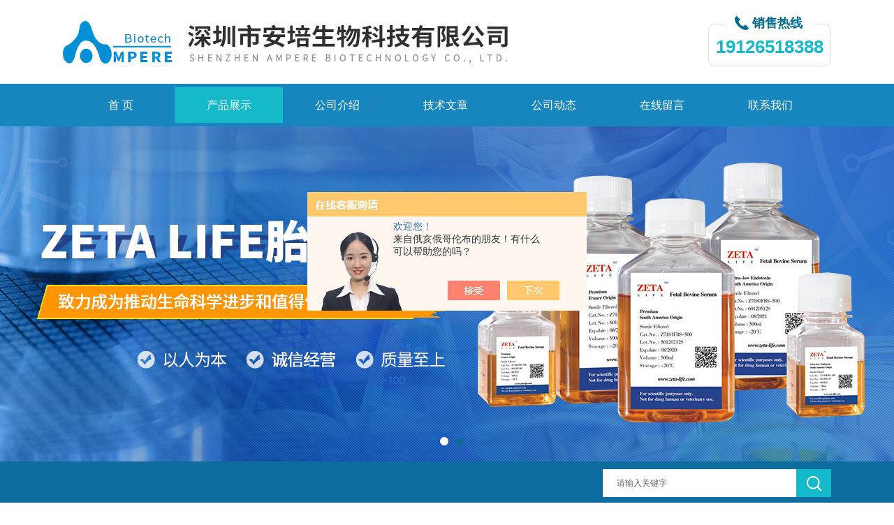

--- FILE ---
content_type: text/html; charset=utf-8
request_url: http://www.ampere168.com/Products-36385216.html
body_size: 7763
content:
<!DOCTYPE html PUBLIC "-//W3C//DTD XHTML 1.0 Transitional//EN" "http://www.w3.org/TR/xhtml1/DTD/xhtml1-transitional.dtd">
<html xmlns="http://www.w3.org/1999/xhtml">
<head>
<meta http-equiv="Content-Type" content="text/html; charset=UTF-8">
<TITLE>艾卡IKA S18N-19G 分散刀头-深圳市安培生物科技有限公司</TITLE>
<META NAME="Keywords" CONTENT="艾卡IKA S18N-19G 分散刀头">
<META NAME="Description" CONTENT="深圳市安培生物科技有限公司所提供的艾卡IKA S18N-19G 分散刀头质量可靠、规格齐全,深圳市安培生物科技有限公司不仅具有专业的技术水平,更有良好的售后服务和优质的解决方案,欢迎您来电咨询此产品具体参数及价格等详细信息！">
<script src="/ajax/common.ashx" type="text/javascript"></script>
<script src="/ajax/NewPersonalStyle.Classes.SendMSG,NewPersonalStyle.ashx" type="text/javascript"></script>
<script src="/js/videoback.js" type="text/javascript"></script>
<link rel="stylesheet" type="text/css" href="/Skins/493481/css/css.css">
<script src="/Skins/493481/js/jquery.pack.js"></script>
<script src="/Skins/493481/js/jquery.SuperSlide.js" type="text/javascript"></script>
<!--导航当前状态 JS-->
<script language="javascript" type="text/javascript"> 
	var nav= '2';
</script>
<!--导航当前状态 JS END-->
<link rel="shortcut icon" href="/skins/493481/favicon.ico">
<script type="application/ld+json">
{
"@context": "https://ziyuan.baidu.com/contexts/cambrian.jsonld",
"@id": "http://www.ampere168.com/Products-36385216.html",
"title": "艾卡IKA S18N-19G 分散刀头",
"pubDate": "2021-09-23T16:47:08",
"upDate": "2025-06-30T15:28:29"
    }</script>
<script type="text/javascript" src="/ajax/common.ashx"></script>
<script src="/ajax/NewPersonalStyle.Classes.SendMSG,NewPersonalStyle.ashx" type="text/javascript"></script>
<script type="text/javascript">
var viewNames = "";
var cookieArr = document.cookie.match(new RegExp("ViewNames" + "=[_0-9]*", "gi"));
if (cookieArr != null && cookieArr.length > 0) {
   var cookieVal = cookieArr[0].split("=");
    if (cookieVal[0] == "ViewNames") {
        viewNames = unescape(cookieVal[1]);
    }
}
if (viewNames == "") {
    var exp = new Date();
    exp.setTime(exp.getTime() + 7 * 24 * 60 * 60 * 1000);
    viewNames = new Date().valueOf() + "_" + Math.round(Math.random() * 1000 + 1000);
    document.cookie = "ViewNames" + "=" + escape(viewNames) + "; expires" + "=" + exp.toGMTString();
}
SendMSG.ToSaveViewLog("36385216", "ProductsInfo",viewNames, function() {});
</script>
<script language="javaScript" src="/js/JSChat.js"></script><script language="javaScript">function ChatBoxClickGXH() { DoChatBoxClickGXH('https://chat.chem17.com',496985) }</script><script>!window.jQuery && document.write('<script src="https://public.mtnets.com/Plugins/jQuery/2.2.4/jquery-2.2.4.min.js" integrity="sha384-rY/jv8mMhqDabXSo+UCggqKtdmBfd3qC2/KvyTDNQ6PcUJXaxK1tMepoQda4g5vB" crossorigin="anonymous">'+'</scr'+'ipt>');</script><script type="text/javascript" src="https://chat.chem17.com/chat/KFCenterBox/493481"></script><script type="text/javascript" src="https://chat.chem17.com/chat/KFLeftBox/493481"></script><script>
(function(){
var bp = document.createElement('script');
var curProtocol = window.location.protocol.split(':')[0];
if (curProtocol === 'https') {
bp.src = 'https://zz.bdstatic.com/linksubmit/push.js';
}
else {
bp.src = 'http://push.zhanzhang.baidu.com/push.js';
}
var s = document.getElementsByTagName("script")[0];
s.parentNode.insertBefore(bp, s);
})();
</script>
</head>

<body>
<div class="bodybg">
    <div id="block980">
      <div class="blocktop_li" id="id_0">
        <div class="top_bg">
            <div class="logo"><a href="/"><img src="/Skins/493481/images/logo.jpg" alt="深圳市安培生物科技有限公司"/></a></div>
            <div class="top">
                <div><p>销售热线</p></div>
                <span>19126518388</span>
            </div>
        </div>
      </div>
      <div class="cl"></div>
      <div class="mulubg">
        <div class="menu_bg">
          <div class="menu">
            <ul>
              <li id="navId1"><a href="/">首 页</a></li>
              <li id="navId2"><a href="/products.html">产品展示</a></li>
              <li id="navId3"><a href="/aboutus.html" rel="nofollow">公司介绍</a></li>
              <li id="navId4"><a href="/article.html">技术文章</a></li>
              <li id="navId5"><a href="/news.html">公司动态</a></li>
              <li id="navId7"><a href="/order.html" rel="nofollow">在线留言</a></li>
              <li id="navId8"><a href="/contact.html" rel="nofollow">联系我们</a></li>
            </ul>
          </div>
          <div class="cl"></div>
        </div>
      </div>
             
         <script language="javascript" type="text/javascript">
try {
    document.getElementById("navId" + nav).className = "lishow";
}
catch (e) {}
</script>
    
         
         
<!--宽屏banner-->
  <div id="banner_big">
    <div class="picBtnLeft">
      <!--数字按钮-->
      <div class="hd">
        <ul>
          <li></li><li></li>
		</ul>
      </div>      
        <div class="bd">
          <ul>
            <li>
              <div class="bg"></div>
              <div class="pic"><img src="/Skins/493481/images/banner1.jpg"/></div>
              <div class="title"><a></a></div>
            </li>
            <li>
			  <div class="bg"></div>
              <div class="pic"><img src="/Skins/493481/images/banner2.jpg"/></div>
              <div class="title"><a></a></div>
            </li>           
          </ul>
        </div>
      </div>
  <script type="text/javascript">jQuery("#banner_big .picBtnLeft").slide({ mainCell:".bd ul",autoPlay:true });</script> 
    </div>
<!--宽屏banner end-->  
  <div class="blockmid">
    <div class="dj250_tl1">
	  <div class="dj250_tl1_conter">
        
        <div class="sousuo" style=" margin-bottom:10px;">
 <form name="form1" method="post" action="/products.html" onsubmit="return checkform(form1)">
    <input name="" type="submit" class="ss_an"  value=""/> 
   <input type="text" name="keyword"   class="ss_input" value="请输入关键字" onfocus="this.value=''" />
 </form> 
         </div>
	   </div>
    </div>
  </div>
<script src="https://www.chem17.com/mystat.aspx?u=Ampere"></script>      
<div class="main clear clearfix">
  <div class="mainright">
      <div class="mainright_li">
        <div class="right_box">
          <div class="dj250_tl3_cpzs_tit clearfix">
            <p>产品展示<span>PRODUCTS</span></p>
            <div class="dj250_tl3_cpzs_more">您当前的位置：<a href="/">首页</a> &gt; <a href="/products.html">产品展示</a> &gt; <a href="/ParentList-2297358.html">IKA（艾卡）</a> &gt; <a href="/SonList-2297359.html">刀头</a> > 艾卡IKA S18N-19G 分散刀头
            
               </div>
          </div>
          
        
          <div class="gycp_big1">
            <div class="jswzlist11">
            
                <div class="abouter_n">
                  
                  <div id="pro_detail_box01"><!--产品图片和基本资料-->
                <div class="proimgbox"><a href="http://img80.chem17.com/gxhpic_39abcde13e/92b8cee7c1618c63083d714e00d3f839419d7cfaaa32b5fad65509b9e43d0979634aefc98389d34f.jpg" class="proimg" target="_blank"><img src="http://img80.chem17.com/gxhpic_39abcde13e/92b8cee7c1618c63083d714e00d3f839419d7cfaaa32b5fad65509b9e43d0979634aefc98389d34f.jpg" alt="艾卡IKA S18N-19G 分散刀头"/><i class="iblock"></i></a></div>
                <div id="pro_detail_text"><!--产品基本信息-->
                  <h1>艾卡IKA S18N-19G 分散刀头</h1>
				  <div class="bt">简要描述：</div>
                    <div class="desc">艾卡IKA S18N-19G 分散刀头分散介质不同，所使用的转／定子组合（分散刀具）及密封件也不一样。 在很多情况下，选用两种不同的分散刀具分别进行初步分散及精细分散是很有必要的。分散头采用插入式连接方式，便于拆卸更换。</div>
                  <div class="pro_ms">
                  	<div class="cs_wrap">
                        <p class="cs">更新时间：2025-06-30</p>
                        <p class="cs">访问量：2628</p>
                        <p class="cs">厂商性质：代理商</p>
                        <p class="cs">生产地址：德国</p>
                    </div>
                    
                  </div>
                  <div class="pro_btn">
                     <a href="#order" class="zxxj" rel="nofollow">在线询价</a>
                     <a href="/contact.html" class="lxwm" rel="nofollow">联系我们</a>
                  </div>
                </div><!--产品基本信息-->
              </div>
                  
                  
                  <div class="pro_cont">
                    <div id="tabs2">
                      <div class="menub1_1" >产品介绍</div>
		            </div>
		
                    <div style=" margin-top:35px; width:780px;">
                    <p><img style="max-width: 800px; max-height: 300%; width: 800px; height: 480px;" src="https://img80.chem17.com/gxhpic_39abcde13e/f581b2b3aa27280279a9a9e7ff92bd2838473badfe2604e2b0e776819266ee470c4fb76b3e008ab9.jpg" title="&lt;strong&gt;艾卡IKA S18N-19G 分散刀头&lt;/strong&gt;" alt="&lt;strong&gt;艾卡IKA S18N-19G 分散刀头&lt;/strong&gt;" width="800" height="480" border="0" vspace="0"/></p><p><strong>艾卡IKA S18N-19G 分散刀头</strong></p><p>分散介质不同，所使用的转／定子组合（分散刀具）及密封件也不一样。 在很多情况下，选用两种不同的分散刀具分别进行初步分散及精细分散是很有必要的。分散头采用插入式连接方式，便于拆卸更换。</p><p><br/></p><p><strong>艾卡IKA S18N-19G 分散刀头</strong>参数规格</p><p>货号</p><p>S18N-19G</p><p>低至容量(H2O)</p><p>0.01 l</p><p>髙至容量(H2O)</p><p>1.5 l</p><p>定子直径</p><p>19 mm</p><p>转子直径</p><p>12.7 mm</p><p>定转子间距</p><p>0.4 mm</p><p>髙至圆周速度</p><p>15.9 m/s</p><p>低至浸入深度</p><p>35 mm</p><p>髙至浸入深度</p><p>170 mm</p><p>刀具杆长度</p><p>204 mm</p><p>物料接触部分材料</p><p>PTFE, AISI 316L</p><p>髙至PH值</p><p>2</p><p>低至PH值</p><p>13</p><p>适合溶剂</p><p>是</p><p>适合腐蚀性物质</p><p>是</p><p>[tallest工作温度</p><p>180 °C</p><p>灭菌方法</p><p>all methods</p><p>低至悬浮液粒度</p><p>10 &micro;m</p><p>髙至悬浮液粒度</p><p>50 &micro;m</p><p>低至乳浊液粒度</p><p>1 &micro;m</p><p>髙至乳浊液粒度</p><p>10 &micro;m</p><p><br/></p><p>IKA公司简介：<br/></p><p>德国IKA集团在全球4大洲八处分公司拥有近900名的员工，为拥有像巴斯夫、拜尔和宝洁这样的客户而自豪。毫无疑问，是当今市场的一个集团企业成功发展的闪光案例。正如IKA的新的标语所言：Designed to work perfectly。IKA一直在设计研制高品质的实验室仪器、量热分析仪及工业混合分散设备。IKA工业设备在混合、分散、均质、悬浮、乳化、湿磨、粉液混合等工艺领域提供高品质的解决方案，加工材料细度可达微纳米级别。可广泛用于医药，日化，食品，化工等行业。</p><p><br/></p>
                    <link rel="stylesheet" type="text/css" href="/css/MessageBoard_style.css">
<script language="javascript" src="/skins/Scripts/order.js?v=20210318" type="text/javascript"></script>
<a name="order" id="order"></a>
<div class="ly_msg" id="ly_msg">
<form method="post" name="form2" id="form2">
	<h3>留言框  </h3>
	<ul>
		<li>
			<h4 class="xh">产品：</h4>
			<div class="msg_ipt1"><input class="textborder" size="30" name="Product" id="Product" value="艾卡IKA S18N-19G 分散刀头"  placeholder="请输入产品名称" /></div>
		</li>
		<li>
			<h4>您的单位：</h4>
			<div class="msg_ipt12"><input class="textborder" size="42" name="department" id="department"  placeholder="请输入您的单位名称" /></div>
		</li>
		<li>
			<h4 class="xh">您的姓名：</h4>
			<div class="msg_ipt1"><input class="textborder" size="16" name="yourname" id="yourname"  placeholder="请输入您的姓名"/></div>
		</li>
		<li>
			<h4 class="xh">联系电话：</h4>
			<div class="msg_ipt1"><input class="textborder" size="30" name="phone" id="phone"  placeholder="请输入您的联系电话"/></div>
		</li>
		<li>
			<h4>常用邮箱：</h4>
			<div class="msg_ipt12"><input class="textborder" size="30" name="email" id="email" placeholder="请输入您的常用邮箱"/></div>
		</li>
        <li>
			<h4>省份：</h4>
			<div class="msg_ipt12"><select id="selPvc" class="msg_option">
							<option value="0" selected="selected">请选择您所在的省份</option>
			 <option value="1">安徽</option> <option value="2">北京</option> <option value="3">福建</option> <option value="4">甘肃</option> <option value="5">广东</option> <option value="6">广西</option> <option value="7">贵州</option> <option value="8">海南</option> <option value="9">河北</option> <option value="10">河南</option> <option value="11">黑龙江</option> <option value="12">湖北</option> <option value="13">湖南</option> <option value="14">吉林</option> <option value="15">江苏</option> <option value="16">江西</option> <option value="17">辽宁</option> <option value="18">内蒙古</option> <option value="19">宁夏</option> <option value="20">青海</option> <option value="21">山东</option> <option value="22">山西</option> <option value="23">陕西</option> <option value="24">上海</option> <option value="25">四川</option> <option value="26">天津</option> <option value="27">新疆</option> <option value="28">西藏</option> <option value="29">云南</option> <option value="30">浙江</option> <option value="31">重庆</option> <option value="32">香港</option> <option value="33">澳门</option> <option value="34">中国台湾</option> <option value="35">国外</option>	
                             </select></div>
		</li>
		<li>
			<h4>详细地址：</h4>
			<div class="msg_ipt12"><input class="textborder" size="50" name="addr" id="addr" placeholder="请输入您的详细地址"/></div>
		</li>
		
        <li>
			<h4>补充说明：</h4>
			<div class="msg_ipt12 msg_ipt0"><textarea class="areatext" style="width:100%;" name="message" rows="8" cols="65" id="message"  placeholder="请输入您的任何要求、意见或建议"></textarea></div>
		</li>
		<li>
			<h4 class="xh">验证码：</h4>
			<div class="msg_ipt2">
            	<div class="c_yzm">
                    <input class="textborder" size="4" name="Vnum" id="Vnum"/>
                    <a href="javascript:void(0);" class="yzm_img"><img src="/Image.aspx" title="点击刷新验证码" onclick="this.src='/image.aspx?'+ Math.random();"  width="90" height="34" /></a>
                </div>
                <span>请输入计算结果（填写阿拉伯数字），如：三加四=7</span>
            </div>
		</li>
		<li>
			<h4></h4>
			<div class="msg_btn"><input type="button" onclick="return Validate();" value="提 交" name="ok"  class="msg_btn1"/><input type="reset" value="重 填" name="no" /></div>
		</li>
	</ul>	
    <input name="PvcKey" id="PvcHid" type="hidden" value="" />
</form>
</div>

                    </div>
                  </div>
                  <div class="fenpian">
                      <div class="fl">上一篇： <a href="/Products-36384475.html">665641插入式细胞培养器</a></div>
                      <div class="fr">下一篇：<a href="/Products-36387579.html">WesternLumaxLight系列ECL化学发光底物</a></div>
                  </div>
                </div>
              </div>
              <div class="cl"></div>
            </div>
          </div>
    
      <div class="cl"></div>
    </div>
  </div>
<div class="mainleft">
	    <div class="dj250_tl3_left">
        <div class="xn_c_index_508_topbox">
          <span class="xn_c_index_508_cnName">产品中心</span>
          <span class="xn_c_index_508_onLine">Products</span>
        </div>
        <div class="xn_c_index_508_tbox">
          <ul class="xn_c_index_508_tul">
            
            <li class="mc_tli">
            <a href="/ParentList-2297358.html" class="mc_tname curr" onMouseOver="showsubmenu('IKA（艾卡）')">IKA（艾卡）</a>
              <div class="mc_t2main" style="display: block;">
                <div class="mc_t2mbox">
                  <div id="submenu_IKA（艾卡）" style="display:none">
                    
                    <a href="/SonList-2297359.html">刀头</a>
                    </div>
                  </div>
                  <div class="xn_c_index_508_t2mzz"></div>
                </div>
              </li>
              
               <li class="xn_c_index_508_tli">
            <a href="/products.html" class="mc_tname curr">查看更多</a></li>
            </ul>
          </div>
        </div>
		<div style="clear:both"></div>
        <div class="left_box">
    <div class="side_title" data="1">
        <div class="side_title_left">
        </div>
        <div class="side_title_middle">
            <span>相关文章</span>
        </div>
        <div class="side_title_right">
        </div>
    </div>
    <div class="side_boder">
      <div class="lxwm">
        <dd>
        
          <dl><a href="/Article-3604051.html">原代细胞培养技术</a></dl>
        
          <dl><a href="/Article-2895595.html">如何理解试剂的“质量标准”？</a></dl>
        
          <dl><a href="/Article-2864680.html">大鼠胰岛细胞培养实验</a></dl>
        
          <dl><a href="/Article-2833603.html">初代细胞培养——消化培养法</a></dl>
        
          <dl><a href="/Article-2783306.html">分享总结Western跑磷酸化蛋白的要点</a></dl>
        
          <dl><a href="/Article-3251694.html">还原糖和总糖的测定</a></dl>
        
          <dl><a href="/Article-4212652.html">无血清培养基的量产优势分析</a></dl>
        
          <dl><a href="/Article-3603605.html">每天仅需运动20分钟，阿尔茨海默病死亡风险下降21%</a></dl>
        
          <dl><a href="/Article-2757078.html">【技术贴】DNA 纯化实验的几种常用方法</a></dl>
        
          <dl><a href="/Article-3212870.html">EB病毒转化成淋巴细胞</a></dl>
        
        </dd>
      </div>
		
    </div>
</div>
      </div>
</div>
<div class="cb"></div>
<div class="footWrap">
    <div class="footer c_wrap clear clearfix">
      <div class="fnav">
        <a href="/">首 页</a>|
        <a href="/products.html">产品展示</a>|
        <a href="/aboutus.html" rel="nofollow">公司介绍</a>|
        <a href="/article.html">技术文章</a>|
        <a href="/news.html">公司动态</a>|
      
        <a href="/order.html" rel="nofollow">在线留言</a>|
        <a href="/contact.html" rel="nofollow">联系我们</a>
      </div>
      <div class="footlast">
        <p class="fl p01" style="color:#FFF;">
        <img src="/Skins/493481/images/foot_logo.png" alt=""><br/> 
        </p>
        
          &copy;2026 &nbsp; 版权所有：深圳市安培生物科技有限公司&nbsp;&nbsp;&nbsp;<a href="http://beian.miit.gov.cn/" target="_blank" rel="nofollow">备案号：粤ICP备2021106829号</a><br>  
           技术支持：<a href="https://www.chem17.com" target="_blank" rel="nofollow">化工仪器网</a>  地址：深圳市宝安区新安街道宝民社区创业二路5号建设银行楼创业二路5-1  <A href="https://www.chem17.com/login" target="_blank" rel="nofollow">管理登陆</A>&nbsp;&nbsp;&nbsp;<a href="/sitemap.xml" target="_blank">sitemap.xml</a><br>
			
        </div>
        <div class="fl p02"><img src="/Skins/493481/images/weixin.png"><span>微信二维码</span></div>
        </div>
    </div>
</div>
<!--底部信息结束-->

<div id="gxhxwtmobile" style="display:none;">19126518388</div> 
<div class="silide_qq" style="display:none;">
	<div class="tlt1">在线咨询</div>
    <div class="conn">
        
        <a onclick="ChatBoxClickGXH()" href="#" target="_self" class="qq_btn"><img src="/skins/493481/images/qq.png" title="点击这里给我发消息" align="absmiddle"></a>
        <div class="lines"></div>
        <div class="tlt">咨询热线</div>
        <div class="zxrx">
            <p>0759-5588921</p>
        </div>
        <div class="lines"></div>
        <img src="/skins/493481/images/weixin.png" class="code" />  
    </div>
    <a href="javascript:;" title="关闭" class="close">[关闭]</a>
</div>


<script type="text/javascript" src="/Skins/493481/js/pt_js.js"></script>




 <script type='text/javascript' src='/js/VideoIfrmeReload.js?v=001'></script>
  
</html>
</body>